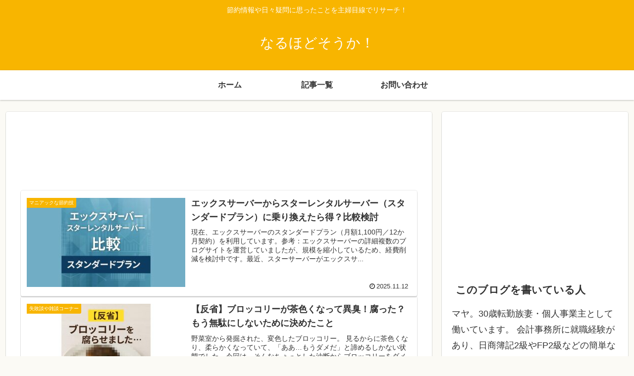

--- FILE ---
content_type: text/html; charset=utf-8
request_url: https://www.google.com/recaptcha/api2/aframe
body_size: 268
content:
<!DOCTYPE HTML><html><head><meta http-equiv="content-type" content="text/html; charset=UTF-8"></head><body><script nonce="6-s8hUZqES0FY5DfLexHQw">/** Anti-fraud and anti-abuse applications only. See google.com/recaptcha */ try{var clients={'sodar':'https://pagead2.googlesyndication.com/pagead/sodar?'};window.addEventListener("message",function(a){try{if(a.source===window.parent){var b=JSON.parse(a.data);var c=clients[b['id']];if(c){var d=document.createElement('img');d.src=c+b['params']+'&rc='+(localStorage.getItem("rc::a")?sessionStorage.getItem("rc::b"):"");window.document.body.appendChild(d);sessionStorage.setItem("rc::e",parseInt(sessionStorage.getItem("rc::e")||0)+1);localStorage.setItem("rc::h",'1764690739157');}}}catch(b){}});window.parent.postMessage("_grecaptcha_ready", "*");}catch(b){}</script></body></html>